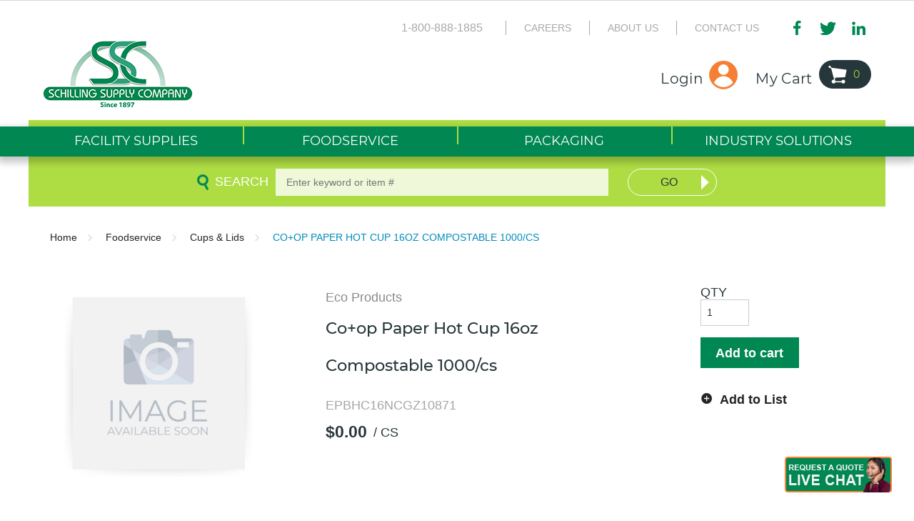

--- FILE ---
content_type: text/html; charset=utf-8
request_url: https://www.schillingsupply.com/Product/Paper-Hot-Cup-NCG-16oz-Compostable-1000-cs-EPBHC16NCGZ09233
body_size: 18057
content:
 
<!DOCTYPE html>


<script>if (document.domain === "localhost") { document.domain = "localhost"; }</script>

<html class="" lang="en-us" data-isCustomErrorEnabled="True">
<head>


    



        <script>
            dataLayer = window.dataLayer || [];
            var authenticationState = 'Not Logged In';
            var userId = '';
            if (dataLayer.length > 0) {
                dataLayer[0]['Authentication State'] = authenticationState;
                dataLayer[0]['User ID'] = userId;
            } else {
                dataLayer.push({
                    'Authentication State': authenticationState,
                    'User ID': userId
                });
            }
        </script>
            <script>
                (function(w,d,s,l,i){w[l]=w[l]||[];w[l].push({'gtm.start':
                        new Date().getTime(),event:'gtm.js'});var f=d.getElementsByTagName(s)[0],
                        j=d.createElement(s),dl=l!='dataLayer'?'&l='+l:'';j.async=true;j.src=
                        '//www.googletagmanager.com/gtm.js?id='+i+dl;f.parentNode.insertBefore(j,f);
                })(window, document, 'script', 'dataLayer', 'GTM-TCPT67G');
            </script>

    <title>Schilling Supply | Co+op Paper Hot Cup 16oz Compostable 1000/cs</title>
    <meta property="og:type" content="website" />

    
    <meta id="ogTitle" property="og:title" content="Schilling Supply | Co+op Paper Hot Cup 16oz Compostable 1000/cs" />
    <meta id="ogImage" property="og:image" content="" />
    <meta id="ogUrl" property="og:url" content="https://www.schillingsupply.com/Product/Coop-Paper-Hot-Cup-16oz-Compostable-1000-cs-EPBHC16NCGZ10871" />

        <link rel="icon" href="https://diac1zkqekdxf.cloudfront.net/userfiles/theme/schilling_favicon.png?t=637964440577954050" type="image/x-icon" />
        <link rel="apple-touch-icon image_src" href="https://diac1zkqekdxf.cloudfront.net/userfiles/theme/schilling_favicon.png?t=637964440577954050">
        <!--[if IE]><link rel="shortcut icon" href="https://diac1zkqekdxf.cloudfront.net/userfiles/theme/schilling_favicon.png?t=637964440577954050"/><![endif]-->
    <meta name="keywords" content="Co+op Paper Hot Cup 16oz Compostable 1000/cs EPBHC16NCGZ10871" />
    <meta name="description" content="Co+op Paper Hot Cup 16oz Compostable 1000/cs" />
            <link rel="canonical" href="https://www.schillingsupply.com/Product/Coop-Paper-Hot-Cup-16oz-Compostable-1000-cs-EPBHC16NCGZ10871"/>
        
    <meta charset="utf-8" />
    <meta name="viewport" content="width=device-width, initial-scale=1, minimum-scale=1, maximum-scale=1, user-scalable=no"/>

<link rel='preload' href='/bundles/fileThemes/schilling/styles1.css?v=YKWohHCbZI-kaM_5LHb88P8y3l5QVJkqABnKOpoO6LU1' as='style' type='text/css' onload="this.rel='stylesheet'" />
    <link href="/bundles/css/incontext/global.min.css?v=7uPYo0dXH6L9DmnwBUIrVYiAzLhmq__PyL2MnsAhoeQ1" rel="stylesheet"/>


    <base href="/">

    <style>
        [ng\:cloak], [ng-cloak], [data-ng-cloak], [x-ng-cloak], .ng-cloak, .x-ng-cloak {
            display: none !important;
        }
    </style>




        <script src="https://www.google.com/recaptcha/api.js"></script>

    <script>
        var insite = insite || {};
        insite.hideHeader = true;
        insite.hideFooter = true;
    </script>

    
    
</head>
<body ng-app="insite" ng-strict-di data-contentKey="0">
    
        <noscript>
            <iframe src="//www.googletagmanager.com/ns.html?id=GTM-TCPT67G" height="0" width="0" style="display:none;visibility:hidden"></iframe>
        </noscript>
    
    <div style="display: none;" class="cms-shell-controls">
        <button data-bind="click: $root.ToggleShell"><span class="cms-control-decoration"></span></button><span class="cms-control-label"></span>
    </div>
    


<div ng-controller="LayoutController as vm">
    <div id="narrowNav"></div>
    <div id="nwrap">
        <div class="off-canvas panelwrap" role="panel-wrap">
            
            
            <div class="header-sizing"  ng-hide="vm.hideHeader()">
                <style>
[role="panel-wrap"] {
  transform: none;
}
.header-sizing .top-nav-container{
background-color:white;
min-height:20px;
}
a img:hover{
   opacity: .6;
}
header.header-b2c .header-zone.lft [role="sign-in"] a.btn,
header.header-b2c .header-zone.lft [role="sign-in"] a.btn:visited,
header.header-b2c .header-zone.lft [role="sign-in"] a.btn:active,
header.header-b2c .header-zone.lft [role="account-menu"] a.btn,
header.header-b2c .header-zone.lft [role="account-menu"] a.btn:visited,
header.header-b2c .header-zone.lft [role="account-menu"] a.btn:active {
 font-family:'Montserrat';
 font-weight:400;
 font-size:20px;
 line-height:24px;
 text-transform:none;
 color:#28373b;
 height:auto;
 padding:20px 48px 3px 0!important;
 background-image:url('https://diac1zkqekdxf.cloudfront.net/userfiles/theme/user-icon.png')!important;
 background-repeat:no-repeat!important;
 background-size:auto!important;
 background-position:right bottom!important
}
h1, h2{
font-size: 2.5em;
}
h3{
   font-size:1.5em;
}
.product-detail .detail-info h1 {
 font-size:1.25em;
}
header.header-b2c .head-row .header-zone.rt .mega-nav-wrapper {
 background-color:#008752;
}
header.header-b2c .head-row .header-zone.rt .mega-nav ul li.top-level-category .second-level-subnav, header.header-b2c .mega-nav ul li.top-level-item .subnav.sub-tier-panel {
 background-color:#28373b;
 border-top:4px solid #197f4f;
}
header.header-b2c #wideSearch .search-input label {
color:white;
text-transform: uppercase;   
}
header.header-b2c #wideSearch .search-input input {
width:95% !important;
}
header.header-b2c .mega-nav>ul:first-child>li>a,
header.header-b2c .mega-nav>ul:first-child>li>a:visited,
header.header-b2c .mega-nav>ul:first-child>li>a:active {
 background:url('https://diac1zkqekdxf.cloudfront.net/userfiles/theme/img-ds/nav-sep2.png') top left no-repeat
}
header.header-b2c #wideSearch .search-button button {
 background-image:url('https://diac1zkqekdxf.cloudfront.net/userfiles/theme/img-ds/arrow-white.png');
 border:1px solid white;
}
header.header-b2c #wideSearch .search-button button:hover {
border:1px solid #28373b;
}
/*Product Widget*/
.carousel-control-nav.carousel-control-nav{
background: rgba(0,0,0,.25);
height:80px;
color:#fff !important;
margin-top:50px; 
font-size:24px;
font-weight: bolder;   
}
.carousel-control-nav.carousel-control-nav:hover{
  background: rgba(0,0,0,.6);
}
.widget-webcrosssells.recentlyview{
   text-align: center;
   padding:20px 0;
}
.widget-webcrosssells.also-purchased{
   text-align: center;
}
.widget-webcrosssells.recentlyview h3, .widget-recently-purchased.RecentlyPurchased h3, .widget-webcrosssells.also-purchased h3, .widget-webcrosssells.relatedproducts h3{
font-size:22px !important;
font-weight:600;
padding-bottom:10px;
padding-top:5px;   
margin:0;   
text-align: left;
border-top:1px lightgray solid;   
}
.RecentlyPurchased a, .widget-webcrosssells.also-purchased a,.recentlyview a{
   color:black;
   text-decoration: none;
}
.widget-webcrosssells.recentlyview isc-product-brand{
   display: none;
}
.recentlyview .row{
padding:0;
}
.recentlyview img:hover, .RecentlyPurchased img:hover, .also-purchased img:hover{
opacity:.6;
}
/* */
.ind_sol_container3 .widget-image:hover, .ind_sol_container4 .widget-image:hover{
  -ms-transform: scale(1.2); /* IE 9 */
  -webkit-transform: scale(1.2); /* Safari 3-8 */
  transform: scale(1.2); 
}
header.header-b2c .mega-nav ul:first-child > li ul.subnav.sub-tier-panel li.sub-item{
   display: inline-block;
}
[href="/Catalog/Facility-Supplies/Feature-Partners"],[href="/Catalog/Facility-Supplies/Supply-Partners"],
.sub-category-link a[ng-href*="/Catalog/Facility-Supplies/Feature-Partners"],
.sub-category-link a[ng-href*="/Catalog/Facility-Supplies/Supply-Partners"]{
display: none !important;   
}
.breadcrumbs a[ng-href*="/Catalog/Facility-Supplies/Feature-Partners"],.breadcrumbs a[ng-href*="/Catalog/Facility-Supplies/Supply-Partners"]{
   display: -webkit-inline-box!important;
}
[role="cross-sells"] .carousel-wrapper img{
  border-radius: 20px;
  width:100%;
  object-fit: cover;
  height:100%;
}
[role="cross-sells"] .carousel-wrapper{
  text-align: center; 
  font-size: 12px;
}
[role="cross-sells"] .carousel-wrapper a{
  font-size: 12px;
}
[role="cross-sells"] .carousel-wrapper .qty, .item-qty .qty{
  color:black;
  font-size: 12px;
}
[role="cross-sells"] .carousel-wrapper .product-brand a{
  color:grey;
  font-weight: bold;
}
.actions-block .action .btn.btn-add-cart {
 height:2.7em;
 font-size:12px;
}
.view-full-results a{
   float:right;
}
.nav-item-container[href="/AboutUs"] {
   display: none;
}
.nav-item-container[href="/Content/Item/695"] {
   display: none;
}
.toggle.burger{
   margin-top:-5px;
}
.widget-webcrosssells h3, .widget-richcontent.category-title-box h3,.widget-recently-viewed.recentlyview h3{
   font-size:24px;
}
header.header-b2c #wideSearch .search-input{
   width:70%;
}
.availability span{ 
   color:#8a8a8a ! important;
   font-weight: normal;
}
.btn.tertiary.btn-cancel:hover{
   color:black;
}
.actions-block{
   margin:auto;
   padding-top:10px;
}
.item-num-mfg{
   display: none!important;
}
.sub-item.top-level-item a[href="/MyAccount/Addresses"]{
  display: none !important;
}
a:active,a:visited{
   color:grey;
   text-decoration: none;
}
.btn.btn-remove{
   background-color:white!important;
   color:grey!important;
   padding:0!important;
}
.order-cancel-notice{
   color: grey;
   font-size:14px;
}
#tst_cartPage_continueShopping{
     background-color:#008752;
}
/* Link Style */
.item-block .item-name a:hover, .qo-item .item-name a:hover, .product-brand a:hover,.f-wrap a:hover,a.pd-zoom:hover{
color:#008752;
text-decoration: none;
}
.item-block .item-name a, .qo-item .item-name a,.f-wrap a,a.pd-zoom,.cat-block a,.nav-head a{
color:#252525;
}
a.compare-link, .breadcrumbs a {
   color:#252525;
}
.breadcrumbs li{
  padding-bottom:10px!important;
}
a:hover, a:focus, .breadcrumbs a:hover{
color:#008752;
}
/*Add to List Color/hover color*/
a.btn.isc-addToWishlistPopup, a.btn.btn-add-list, a.btn.btn-add-to-list{
color:#252525 !important;
}
.actions-block a.btn.btn-add-list:hover{ 
text-decoration:none; 
}
a.btn.isc-addToWishlistPopup:hover, a.btn.btn-add-list:hover, a.btn.btn-add-to-list:hover{
color:#008752 !important;
}
.product-brand a{
   color:#8a8a8a;
}
a.t-dropdown:hover, a.t-dropdown:focus{
color:#008752 !important;   
}
/* Product Page */
#tst_productDetail_specifications{
padding:.70rem;
}
a.btn.btn-add-to-cart:link, a.btn.btn-add-to-cart:visited, a.btn.btn-add-to-list:link, a.btn.btn-add-to-list:visited, a.btn.btn-configure:link, a.btn.btn-configure:visited{
text-align:left;
}
.product-detail .detail-share{
text-align:left;
}
@media screen
 and (min-width: 768px) {
.sign-in-label:hover, .cart-label:hover{
      color:#aedd43 !important;
    }    
header.header-b2c .mega-nav > ul:first-child > li > a:hover .toggle-sub::before, .toggle-sub{
   color:#28373b !important;
   display:none !important;
}
.btn.primary.fastClick:hover{
background-image:url('https://diac1zkqekdxf.cloudfront.net/userfiles/theme/img-ds/arrow-lime.png')!important;
 background-color:#28373b !important;
 color:#aedd43 !important;
}  
}
@media screen
 and (min-width: 1280px) {
[role="main"], [role="main"] .main-row{
   max-width:1220px;
}
}
@media screen  
and (max-width: 413px) {
.Yengs-eNewsLetter,.eNewsLetter{
max-width:300px !important;
min-width:280px !important;
}
}
@media screen  
and (min-width: 414px) {
.Yengs-eNewsLetter,.eNewsLetter{
max-width:450px !important;
min-width:350px !important;
}
}
@media screen  
and (max-width: 767px){
#nwrap {
     transform:none !important;
 }
header .logo-row{
   max-width:100%;
}
  #tst_fulfillmentMethod{
    display: none;
  }
.js .isc-primary-nav .toggle,.isc-primary-nav .toggle.close-all{
top: 30px;
}
header.header-b2c .logo-row .logo-wrap{
   width:100% !important;
   margin-left:auto!important;
   margin-right:auto!important;
   text-align:center!important;
   margin-top:5px;
}
header.header-b2c .logo-row .logo-wrap img{
   padding:0;
}
[role="secondary-nav"]{
   width:100%;
   position: absolute;
   padding:0;
   margin-top:0px;
}
.btn.sign-in.fastClick.tst_header_signInButton{
width:65px;
}
 [role="search"] li a.search {
  padding:0 1.25em 0 .5em;
 }  
}
@media screen  
and (min-width: 1000px) {
header.header-b2c .mega-nav ul:first-child > li ul.subnav.sub-tier-panel li.sub-item{
   width:20%;
}
}
.hide-item{
display:none}
</style>









    





<script type="text/javascript">
    var insite = insite || {};
    insite.navAdjustments = [];
</script>

<div ng-controller="TopNavController as vm" class="top-nav-container" ng-cloak 
     dashboard-url="/MyAccount"
     vmi-dashboard-url="/MyAccount/VmiDashboard"
     home-page-url="/">
    <input type="hidden" id="tst_currentLanguage" value="{{::vm.session.language.id}}" />
    <div ng-if="vm.session.hasRfqUpdates" ng-cloak>
        <div class="head-msg">
            <span>
                You have new quote information.
                <a ng-href="{{::vm.dashboardUrl}}">View My Dashboard</a>
            </span>
            <a class="close-msg isc-closemsg" ng-click="vm.closeQuoteInformation()">×</a>
        </div>
    </div>

    <div class="top-content">
        





        <div class="widget-richcontent "> </div>




    </div>

    <div role="top-panel">
        <div class="top-slide">
            <div id="searchPanel">
                <isc-product-search id="narrowSearch"></isc-product-search>
            </div>
            <div id="userPanel">
                <form>
                    <div class="row collapse" ng-show="::((vm.session.isAuthenticated || vm.session.rememberMe) && !vm.session.isGuest)">
                        <div class="small-12 columns right">
                            <div class="inf-cust">
                                <span class="inf-label">Customer #:</span>
                                <span class="inf-value" id="tst_userNav_customerNumber" ng-bind="::vm.session.billTo.customerNumber"></span>
                            </div>
                            <div class="inf-ship">
                                <span class="inf-label">Ship To:</span>
                                <span class="inf-value">
                                    <span id="tst_userNav_shipToCompanyName" ng-bind="vm.session.shipTo.companyName"></span>
                                    <span id="tst_userNav_shipToName" ng-cloak ng-if="vm.session.shipTo.lastName || vm.session.shipTo.firstName">
                                        {{vm.session.shipTo.lastName}} {{vm.session.shipTo.firstName}},
                                    </span>
                                    <span ng-bind="vm.session.shipTo.fullAddress"></span>
                                </span>
                            </div>
                            <a ng-if="::vm.session.displayChangeCustomerLink" href="/MyAccount/ChangeCustomer" id="tst_header_changeCustomer" class="btn primary btn-change-custship">
                                Change Customer/Ship To
                            </a>
                        </div>
                        <div class="small-12 medium-12 large-12 columns int-settings" ng-show="vm.languages.length > 1 || vm.currencies.length > 1">
                            <button class="btn tertiary isettings">
                                <span class="flag-ind" ng-if="vm.languages.length > 1 && vm.session.language && vm.session.language.imageFilePath">
                                    <img ng-cloak ng-src="{{::vm.session.language.imageFilePath}}" alt="{{::vm.session.language.description}}" />
                                </span>
                                <span class="language-code" ng-if="vm.languages.length > 1 && vm.session.language && !vm.session.language.imageFilePath" ng-bind="::vm.session.language.languageCode"></span>
                                <span class="currency-symbol" ng-if="vm.currencies.length > 1 && vm.session.currency" ng-bind="::vm.session.currency.currencySymbol"></span>
                                <span>International Settings</span>
                            </button>
                        </div>

                        <div class="small-12 columns user-info">
                            <div class="user-button">
                                <i class="social foundicon-torso"></i>
                                <span class="cust-name" ng-bind="vm.session.userLabel"></span>
                                <span class="user-role" ng-if="::(vm.session.userRolesTranslated || vm.session.userRoles)" ng-bind="::('(' + (vm.session.userRolesTranslated || vm.session.userRoles) + ')')"></span>
                            </div>
                            
    <a href="javascript:void(0)" class="sign-out fastClick" ng-click="vm.signOut('/')">
        <span>Logout</span>
    </a>

                        </div>
                    </div>
                </form>
            </div>
            <div id="isettingsPanel">
                <form>
                    <div class="row collapse">
                        <div class="small-12 medium-6 large-6 columns isettings-multilang" ng-if="vm.languages.length > 1">
                            <label>
                                <img ng-cloak ng-if="::vm.session.language.imageFilePath" ng-src="{{::vm.session.language.imageFilePath}}" alt="{{::vm.session.language.description}}"/>
                                <span class="currency-symbol" ng-if="::!vm.session.language.imageFilePath" ng-bind="::vm.session.language.languageCode"></span>
                            </label>
                            <select id="currentLanguage"
                                    ng-model="vm.session.language"
                                    ng-options="language.description for language in vm.languages"
                                    ng-change="vm.setLanguage()">
                            </select>
                        </div>
                        <div class="small-12 medium-6 large-6 columns isettings-currency" ng-if="vm.currencies.length > 1">
                            <label>
                                <span class="currency-symbol" ng-if="::vm.session.currency" ng-bind="::vm.session.currency.currencySymbol"></span>
                            </label>
                            <select id="currentCurrency"
                                    ng-model="vm.session.currency"
                                    ng-options="currency.description for currency in vm.currencies"
                                    ng-change="vm.setCurrency(null)">
                            </select>
                        </div>
                        <div class="ui-lock small-12 columns right isettings-buttons">
                            <button class="user-button btn secondary isettings-cancel">Cancel</button>
                        </div>
                    </div>
                </form>
            </div>
        </div>
    </div>

    <nav role="secondary-nav" class="header-b2c">
        <div class="row">
            <ul role="user-nav" id="tst_userNav">
                <li role="sign-in" ng-cloak ng-show="::(vm.session && (!vm.session.isAuthenticated && !vm.session.rememberMe || vm.session.isGuest))">
                    <a href="/MyAccount/SignIn" isc-redirect-to-sign-in return-to-url="true" class="btn sign-in fastClick tst_header_signInButton"><span>Login</span></a>
                </li>
                <li role="user-options" ng-show="::((vm.session.isAuthenticated || vm.session.rememberMe) && !vm.session.isGuest)">
                    <a href="#" class="user-button fastClick" id="tst_userNav_userName_button">
                        <i ng-cloak class="social foundicon-torso"></i>
                        <span class="cust-name" ng-bind="vm.session.userLabel"></span>
                        <span class="user-role" ng-if="::(vm.session.userRolesTranslated || vm.session.userRoles)" ng-bind="::('(' + (vm.session.userRolesTranslated || vm.session.userRoles) + ')')"></span>
                    </a>
                    <a class="ex fastClick"><i class="foundicon-remove"></i></a>
                </li>
                <li role="fulfillment-method" ng-cloak id="tst_fulfillmentMethod" ng-if="vm.accountSettings.enableWarehousePickup && vm.session">
                    <a href="" id="tst_header_fulfillMethodLink" class="fulfillment-method" ng-click="vm.openDeliveryMethodPopup()">
                        <i class="foundicon-location"></i>
                        
<span ng-if="vm.session.fulfillmentMethod === 'Ship' && ((vm.session.isAuthenticated || vm.session.rememberMe) && !vm.session.isGuest)"
      ng-bind="'Ship to' + ' ' + vm.session.shipTo.companyName + ', ' + vm.session.shipTo.fullAddress"></span>
<span ng-if="(vm.session.fulfillmentMethod === 'Ship' || !vm.session.fulfillmentMethod)
                              && ((!vm.session.isAuthenticated && !vm.session.rememberMe) || vm.session.isGuest)">Ship</span>
<span ng-if="vm.session.fulfillmentMethod === 'PickUp'"
      ng-bind="'Pick up at' + ' ' + (vm.session.pickUpWarehouse ?
      (vm.session.pickUpWarehouse.description || vm.session.pickUpWarehouse.name) : '')"></span>

                    </a>
                </li>
                <li role="isettings-btn" ng-show="vm.languages.length > 1 || vm.currencies.length > 1">
                    <button class="btn tertiary isettings fastClick">
                        <span class="flag-ind" ng-if="vm.languages.length > 1 && vm.session.language && vm.session.language.imageFilePath">
                            <img ng-cloak ng-src="{{::vm.session.language.imageFilePath}}" alt="{{::vm.session.language.description}}" />
                        </span>
                        <span class="language-code" ng-if="vm.languages.length > 1 && vm.session.language && !vm.session.language.imageFilePath" ng-bind="::vm.session.language.languageCode"></span>
                        <span class="currency-symbol" ng-if="vm.currencies.length > 1 && vm.session.currency" ng-bind="::vm.session.currency.currencySymbol"></span>
                    </button>
                    <button class="ex fastClick"><i class="foundicon-remove"></i></button>
                </li>
                <li role="sign-out" id="tst_header_signOutButton" ng-cloak ng-show="::((vm.session.isAuthenticated || vm.session.rememberMe) && !vm.session.isGuest)">
                    
    <a href="javascript:void(0)" class="sign-out fastClick" ng-click="vm.signOut('/')">
        <span>Logout</span>
    </a>

                </li>
                <li role="multi-lang" ng-if="vm.languages.length > 1" id="tst_languageMenu">
                    <div class="sn-lang">
                        <ul>
                            <li class="has-sub">
                                <a href="#">
                                    <img ng-cloak ng-if="::vm.session.language.imageFilePath" ng-src="{{::vm.session.language.imageFilePath}}"
                                         alt="{{::vm.session.language.description}}" />
                                    <span ng-bind="::vm.session.language.description"></span>
                                </a>
                                <ul>
                                    <li ng-repeat="language in vm.languages" ng-class="{'lang-current': language.id === vm.session.language.id}">
                                        <a href="" ng-click="vm.setLanguage(language.id)" id="tst_languageMenu_{{language.id}}">
                                            <img ng-cloak ng-if="::language.imageFilePath" ng-src="{{::language.imageFilePath}}" alt="{{::language.description}}" />
                                            <span ng-bind="::language.description"></span>
                                        </a>
                                    </li>
                                </ul>
                            </li>
                        </ul>
                    </div>
                </li>
                <li role="currency" ng-if="vm.currencies.length > 1" id="tst_currencyMenu">
                    <div class="sn-currency">
                        <ul>
                            <li class="has-sub">
                                <a id="tst_header_currentCurrency" href="#">
                                    <span class="currency-symbol" ng-bind="::vm.session.currency.currencySymbol"></span>
                                    <span class="currency-label" ng-bind="::vm.session.currency.description"></span>
                                </a>
                                <ul>
                                    <li ng-repeat="currency in vm.currencies" ng-class="{'currency-current': currency.id === vm.session.currency.id}">
                                        <a href="" ng-click="vm.setCurrency(currency.id)" id="tst_currencyMenu_{{currency.id}}">
                                            <span class="currency-symbol" ng-bind="::currency.currencySymbol"></span>
                                            <span class="currency-label" ng-bind="::currency.description"></span>
                                        </a>
                                    </li>
                                </ul>
                            </li>
                        </ul>
                    </div>
                </li>
                <li role="mode-switch" ng-cloak ng-show="::(vm.displayModeSwitch)">
                    <div class="sn-mode">
                        <ul>
                            <li class="has-sub">
                                <a href="#">
                                    <span class="mode-desc">{{::(vm.currentNavigationMode === 'Vmi' ? 'Vendor Managed Inventory' : 'Storefront')}}</span>
                                </a>
                                <ul>
                                    <li ng-class="{'mode-current': vm.currentNavigationMode === 'Storefront'}">
                                        <a href="" ng-click="vm.setMode('Storefront')">
                                            <span class="mode-desc">Storefront</span>
                                        </a>
                                    </li>
                                    <li ng-class="{'mode-current': vm.currentNavigationMode === 'Vmi'}">
                                        <a href="" ng-click="vm.setMode('Vmi')">
                                            <span class="mode-desc">Vendor Managed Inventory</span>
                                        </a>
                                    </li>
                                </ul>
                            </li>
                        </ul>
                    </div>
                </li>
            </ul>
            <ul role="search">
                <li class="search-button">
                    <a class="search fastClick" id="searchButton" href="#search"><i class="foundicon-search"></i><span>Search</span></a>
                    <a class="ex fastClick"><i class="foundicon-remove"></i></a>
                </li>
            </ul>
        </div>
    </nav>
</div>

<header id="header" role="masthead" class="use-fastclick sign-in cms-rearrangeable header-b2c" ng-controller="HeaderController as vm">
    <div class="head-row">
        <div class="row logo-row small-12 columns">
            <div class="schillTop clearfix">
                <div class="schillTopLeft">
                    





        <div class="widget-richcontent "><span style="font-size:16px;"><span style="font-family:arial,helvetica,sans-serif;">1-800-888-1885</span></span></div>





    <div class="widget-linklist clearfix  list-horizontal">
    <ul>
                    <li><a class="cms-linklist-linkitem" href="/careers">Careers</a></li>
                    <li><a class="cms-linklist-linkitem" href="/AboutUs">About Us</a></li>
                    <li><a class="cms-linklist-linkitem" href="/ContactUs">Contact Us</a></li>
            </ul>
</div>




        <div class="widget-richcontent social-media"><a href="https://www.facebook.com/schillingsupply/" target="_blank"><img alt="Facebook" src="https://diac1zkqekdxf.cloudfront.net/userfiles/theme/img-ds/ico-facebook.png" style="float: left; width: 23px; height: 20px;"></a> <a href="https://twitter.com/Schilling1897" target="_blank"><img alt="Twitter" src="https://diac1zkqekdxf.cloudfront.net/userfiles/theme/img-ds/ico-twitter.png" style="float: left; width: 23px; height: 20px;"></a><a href="https://www.linkedin.com/company/schilling-supply-company" target="_blank"><img alt="LinkedIn" src="https://diac1zkqekdxf.cloudfront.net/userfiles/theme/img-ds/ico-linkedin.png" style="float: left; width: 23px; height: 20px;"></a> </div>




                </div>
            </div>
            <div class="clearfix">
                <div class="header-zone lft clearfix">
                    





        <div class="widget-richcontent logo-wrap"><div style="align:left"><a href="/"><img alt="Schilling Supply Company" src="https://diac1zkqekdxf.cloudfront.net/userfiles/theme/schilling_logo.png"></a></div>
</div>




                    <ul role="user-nav" id="tst_userNav">
                        <li role="sign-in" ng-cloak ng-show="::(vm.session && (!vm.session.isAuthenticated && !vm.session.rememberMe || vm.session.isGuest))">
                            <a href="/MyAccount/SignIn" isc-redirect-to-sign-in return-to-url="true" class="btn tst_header_signInButton">
                                <i ng-cloak class="social foundicon-torso"></i>
                                <span class="sign-in-label">Login</span>
                            </a>
                        </li>
                        <li role="account-menu" ng-show="::((vm.session.isAuthenticated || vm.session.rememberMe) && !vm.session.isGuest)">
                            <div class="sn-account">
                                <ul>
                                    <li class="has-sub">
                                        <a href="#" class="btn" id="tst_userNav_userName_button">
                                            <i ng-cloak class="social foundicon-torso"></i>
                                            <span class="cust-name" ng-bind="::(vm.session.firstName || vm.session.userName)"></span>
                                        </a>
                                        <ul>
                                            <li href="/MyAccount" class="sub-item top-level-item">
                                                <a href="/MyAccount">
                                                    <span class="sub-item-text">My Account</span>
                                                </a>
                                            </li>
                                            
                                            <li ng-if="::vm.session.displayChangeCustomerLink" href="/MyAccount/ChangeCustomer" class="sub-item top-level-item">
                                                <a href="/MyAccount/ChangeCustomer">
                                                    <span class="sub-item-text">Change Customer/Ship To</span>
                                                </a>
                                            </li>
                                            <li>
                                                
    <a href="javascript:void(0)" class="sign-out fastClick" ng-click="vm.signOut('/')">
        <span>Logout</span>
    </a>

                                            </li>
                                        </ul>
                                    </li>
                                </ul>
                            </div>
                        </li>
                    </ul>
                    <ul role="user-nav" id="tst_userNav">
                                                <li role="cart-link">
                            <a id="tst_cartLink" ng-cloak class="btn" href="/Cart">
                                <i ng-cloak class="social foundicon-cart"></i>
                                <span class="cart-label">My Cart</span>
                                <span class="cart-count">{{vm.cart.totalCountDisplay}}</span>
                            </a>
                        </li>
                                            </ul>
                </div>
                <div class="header-zone rt">
                    <div class="mega-nav-wrapper">
                        <div class="mega-nav clearfix">
                            <ul>


    <li class="top-level-category top-level-item">
        <a href="/Catalog/Facility-Supplies" ng-click="vm.hideB2CNav($event)">
            <span>Facility Supplies</span>
            
                <label class="toggle-sub"></label>
            
        </a>
        
            <ul class="second-level-subnav">
                
                    <li class="second-level-category">
                        <a href="/Catalog/Facility-Supplies/Chemicals" ng-click="vm.hideB2CNav($event)">Chemicals</a>
                        
                    </li>
                
                    <li class="second-level-category">
                        <a href="/Catalog/Facility-Supplies/Cleaning-Tools" ng-click="vm.hideB2CNav($event)">Cleaning Tools</a>
                        
                    </li>
                
                    <li class="second-level-category">
                        <a href="/Catalog/Facility-Supplies/Closeout" ng-click="vm.hideB2CNav($event)">Closeout</a>
                        
                    </li>
                
                    <li class="second-level-category">
                        <a href="/Catalog/Facility-Supplies/Dishwashing" ng-click="vm.hideB2CNav($event)">Dishwashing</a>
                        
                    </li>
                
                    <li class="second-level-category">
                        <a href="/Catalog/Facility-Supplies/Floor-Machines-And-Accessories" ng-click="vm.hideB2CNav($event)">Floor Machines & Accessories</a>
                        
                    </li>
                
                    <li class="second-level-category">
                        <a href="/Catalog/Facility-Supplies/Floor-Mats" ng-click="vm.hideB2CNav($event)">Floor Mats</a>
                        
                    </li>
                
                    <li class="second-level-category">
                        <a href="/Catalog/Facility-Supplies/Hand-Soaps-And-Sanitizers" ng-click="vm.hideB2CNav($event)">Hand Soaps & Sanitizers</a>
                        
                    </li>
                
                    <li class="second-level-category">
                        <a href="/Catalog/Facility-Supplies/Healthcare-And-Hygiene" ng-click="vm.hideB2CNav($event)">Healthcare & Hygiene</a>
                        
                    </li>
                
                    <li class="second-level-category">
                        <a href="/Catalog/Facility-Supplies/Industrial-Supplies" ng-click="vm.hideB2CNav($event)">Industrial Supplies</a>
                        
                    </li>
                
                    <li class="second-level-category">
                        <a href="/Catalog/Facility-Supplies/Laundry" ng-click="vm.hideB2CNav($event)">Laundry</a>
                        
                    </li>
                
                    <li class="second-level-category">
                        <a href="/Catalog/Facility-Supplies/Miscellaneous-Supplies" ng-click="vm.hideB2CNav($event)">Miscellaneous Supplies</a>
                        
                    </li>
                
                    <li class="second-level-category">
                        <a href="/Catalog/Facility-Supplies/Office-Supplies" ng-click="vm.hideB2CNav($event)">Office Supplies</a>
                        
                    </li>
                
                    <li class="second-level-category">
                        <a href="/Catalog/Facility-Supplies/Safety" ng-click="vm.hideB2CNav($event)">Safety</a>
                        
                    </li>
                
                    <li class="second-level-category">
                        <a href="/Catalog/Facility-Supplies/Towels-And-Tissue" ng-click="vm.hideB2CNav($event)">Towels & Tissue</a>
                        
                    </li>
                
                    <li class="second-level-category">
                        <a href="/Catalog/Facility-Supplies/Trash-Bags" ng-click="vm.hideB2CNav($event)">Trash Bags</a>
                        
                    </li>
                
                    <li class="second-level-category">
                        <a href="/Catalog/Facility-Supplies/Waste-And-Material-Handling" ng-click="vm.hideB2CNav($event)">Waste & Material Handling</a>
                        
                    </li>
                
                    <li class="second-level-category">
                        <a href="/Catalog/Facility-Supplies/Wipers-And-Cleaning-Cloths" ng-click="vm.hideB2CNav($event)">Wipers & Cleaning Cloths</a>
                        
                    </li>
                
            </ul>
        
    </li>

    <li class="top-level-category top-level-item">
        <a href="/Catalog/Foodservice" ng-click="vm.hideB2CNav($event)">
            <span>Foodservice</span>
            
                <label class="toggle-sub"></label>
            
        </a>
        
            <ul class="second-level-subnav">
                
                    <li class="second-level-category">
                        <a href="/Catalog/Foodservice/Bags-And-Sacks" ng-click="vm.hideB2CNav($event)">Bags & Sacks</a>
                        
                    </li>
                
                    <li class="second-level-category">
                        <a href="/Catalog/Foodservice/Breakroom-Supplies" ng-click="vm.hideB2CNav($event)">Breakroom Supplies</a>
                        
                    </li>
                
                    <li class="second-level-category">
                        <a href="/Catalog/Foodservice/Cups-And-Lids" ng-click="vm.hideB2CNav($event)">Cups & Lids</a>
                        
                    </li>
                
                    <li class="second-level-category">
                        <a href="/Catalog/Foodservice/Cutlery" ng-click="vm.hideB2CNav($event)">Cutlery</a>
                        
                    </li>
                
                    <li class="second-level-category">
                        <a href="/Catalog/Foodservice/Foil-Films-And-Wraps" ng-click="vm.hideB2CNav($event)">Foil, Films & Wraps</a>
                        
                    </li>
                
                    <li class="second-level-category">
                        <a href="/Catalog/Foodservice/Food-Containers" ng-click="vm.hideB2CNav($event)">Food Containers</a>
                        
                    </li>
                
                    <li class="second-level-category">
                        <a href="/Catalog/Foodservice/Napkins" ng-click="vm.hideB2CNav($event)">Napkins</a>
                        
                    </li>
                
                    <li class="second-level-category">
                        <a href="/Catalog/Foodservice/Placemats-And-Tablecovers" ng-click="vm.hideB2CNav($event)">Placemats & Tablecovers</a>
                        
                    </li>
                
                    <li class="second-level-category">
                        <a href="/Catalog/Foodservice/Plates-And-Bowls" ng-click="vm.hideB2CNav($event)">Plates & Bowls</a>
                        
                    </li>
                
                    <li class="second-level-category">
                        <a href="/Catalog/Foodservice/Straws-Stirrers-And-Picks" ng-click="vm.hideB2CNav($event)">Straws, Stirrers & Picks</a>
                        
                    </li>
                
            </ul>
        
    </li>

    <li class="top-level-category top-level-item">
        <a href="/Catalog/Packaging" ng-click="vm.hideB2CNav($event)">
            <span>Packaging</span>
            
                <label class="toggle-sub"></label>
            
        </a>
        
            <ul class="second-level-subnav">
                
                    <li class="second-level-category">
                        <a href="/Catalog/Packaging/Boxes" ng-click="vm.hideB2CNav($event)">Boxes</a>
                        
                    </li>
                
                    <li class="second-level-category">
                        <a href="/Catalog/Packaging/Corrugate-Rolls-And-Pads" ng-click="vm.hideB2CNav($event)">Corrugate Rolls & Pads</a>
                        
                    </li>
                
                    <li class="second-level-category">
                        <a href="/Catalog/Packaging/Foam-And-Bubble-Rolls" ng-click="vm.hideB2CNav($event)">Foam & Bubble Rolls</a>
                        
                    </li>
                
                    <li class="second-level-category">
                        <a href="/Catalog/Packaging/Kraft-Paper-And-Void-Fill" ng-click="vm.hideB2CNav($event)">Kraft Paper & Void Fill</a>
                        
                    </li>
                
                    <li class="second-level-category">
                        <a href="/Catalog/Packaging/Labels-And-Tags" ng-click="vm.hideB2CNav($event)">Labels & Tags</a>
                        
                    </li>
                
                    <li class="second-level-category">
                        <a href="/Catalog/Packaging/Mailers-And-Envelopes" ng-click="vm.hideB2CNav($event)">Mailers & Envelopes</a>
                        
                    </li>
                
                    <li class="second-level-category">
                        <a href="/Catalog/Packaging/Packing-List-Envelopes" ng-click="vm.hideB2CNav($event)">Packing List Envelopes</a>
                        
                    </li>
                
                    <li class="second-level-category">
                        <a href="/Catalog/Packaging/Poly-Bags-And-Ties" ng-click="vm.hideB2CNav($event)">Poly Bags & Ties</a>
                        
                    </li>
                
                    <li class="second-level-category">
                        <a href="/Catalog/Packaging/Strapping" ng-click="vm.hideB2CNav($event)">Strapping</a>
                        
                    </li>
                
                    <li class="second-level-category">
                        <a href="/Catalog/Packaging/Stretch-Films" ng-click="vm.hideB2CNav($event)">Stretch Films</a>
                        
                    </li>
                
                    <li class="second-level-category">
                        <a href="/Catalog/Packaging/Tape" ng-click="vm.hideB2CNav($event)">Tape</a>
                        
                    </li>
                
                    <li class="second-level-category">
                        <a href="/Catalog/Packaging/Twine" ng-click="vm.hideB2CNav($event)">Twine</a>
                        
                    </li>
                
            </ul>
        
    </li>


<li class="sub-item  top-level-item ">

    <a href="/Industry_Solutions" class="nav-item-container" ng-click="vm.hideB2CNav($event)">
        <span class="sub-item-text">Industry Solutions</span>
        <label id="tst_mainMenu_nav_2222" for="nav-2222" class="toggle-sub" onclick="insite.nav.goToSubnav(this)"></label>
    </a>
    <input type="checkbox" name="nav" id="nav-2222" class="subnav-check" />
    <ul id="sub-2222" class="subnav sub-tier-panel">
        <li class="sub-heading">Industry Solutions</li>
        
            

<li class="sub-item ">

    <a href="/Education_Solutions"  ng-click="vm.hideB2CNav($event)">
        <span class="sub-item-text">Education Solutions</span>
    </a>

</li>
        
            

<li class="sub-item ">

    <a href="/Food_Processing"  ng-click="vm.hideB2CNav($event)">
        <span class="sub-item-text">Food Processing</span>
    </a>

</li>
        
            

<li class="sub-item ">

    <a href="/Healthcare_Solutions"  ng-click="vm.hideB2CNav($event)">
        <span class="sub-item-text">Healthcare Solutions</span>
    </a>

</li>
        
            

<li class="sub-item ">

    <a href="/Hospitality_Solutions"  ng-click="vm.hideB2CNav($event)">
        <span class="sub-item-text">Hospitality Solutions</span>
    </a>

</li>
        
            

<li class="sub-item ">

    <a href="/Manufacturing_Distribution_Solutions"  ng-click="vm.hideB2CNav($event)">
        <span class="sub-item-text">Manufacturing & Distribution Solutions</span>
    </a>

</li>
        
    </ul>

</li>

<li class="sub-item  top-level-item ">

    <a href="/AboutUs" class="nav-item-container" ng-click="vm.hideB2CNav($event)">
        <span class="sub-item-text">About Us</span>
        <label id="tst_mainMenu_nav_695" for="nav-695" class="toggle-sub" onclick="insite.nav.goToSubnav(this)"></label>
    </a>
    <input type="checkbox" name="nav" id="nav-695" class="subnav-check" />
    <ul id="sub-695" class="subnav sub-tier-panel">
        <li class="sub-heading">About Us</li>
        
            

<li class="sub-item ">

    <a href="/careers"  ng-click="vm.hideB2CNav($event)">
        <span class="sub-item-text">Careers</span>
    </a>

</li>
        
            

<li class="sub-item ">

    <a href="/ContactUs"  ng-click="vm.hideB2CNav($event)">
        <span class="sub-item-text">Contact Us</span>
    </a>

</li>
        
            

<li class="sub-item ">

    <a href="/ssc_testimonials"  ng-click="vm.hideB2CNav($event)">
        <span class="sub-item-text">Testimonials</span>
    </a>

</li>
        
    </ul>

</li></ul>
                        </div>
                    </div>
                    <div class="search-wrapper">
                        <isc-product-search id="wideSearch" search-path="Search"></isc-product-search>
                    </div>
                </div>
            </div>
        </div>
        <div class="isc-nav-bar isc-nav-bar-b2c">
            <div class="isc-nav-wrap">
                <label for="main-nav-check" class="toggle burger" onclick="insite.nav.activatePanel()" title="Menu">&#9776;</label>
                                    <div class="cart-button">
                        <a id="tst_cartLink" class="cart-link" href="/Cart"><span ng-bind="vm.cart.totalCountDisplay"></span></a>
                    </div>
                            </div>
        </div>
    </div>
    <div class="ui-lock"></div>
</header>
<div class="ui-lock"></div>

<div class="container nav-container nav-container-b2c">
    <div id="wideNav">
        <input type="checkbox" name="nav" id="main-nav-check"/>
        <!-- Remove the class 'prevent-li-below-window' to stop insite.nav.js from modifying position of sub ULs -->
        <div class="isc-primary-nav prevent-li-below-window">
            <li href="/MyAccount" class="sub-item top-level-item">
                <a href="/MyAccount">
                    <span class="sub-item-text">My Account</span>
                </a>
            </li>
            <ul>


    <li>
        <span class="nav-item-container">
            
            
                
            
            <a id="tst_productMenu_00000000-0000-0000-0000-000000000000" href="" onclick="$(this).next().click(); return false;">Products</a>
            <label for="nav-00000000-0000-0000-0000-000000000000" class="toggle-sub" onclick="insite.nav.goToSubnav(this)">&#9658;</label>
        </span>
        <input type="checkbox" name="nav" id="nav-00000000-0000-0000-0000-000000000000" class="subnav-check" />
        <ul id="sub-00000000-0000-0000-0000-000000000000" class="subnav sub-tier-panel">
            <li class="sub-heading"></li>
            
                


    <li>
        <span class="nav-item-container">
            
            
            <a id="tst_productMenu_4985c12e-dd1a-4ed2-98fe-aa84015f453e" href="/Catalog/Facility-Supplies" onclick="insite.nav.hideMenu();">Facility Supplies</a>
            <label for="nav-4985c12e-dd1a-4ed2-98fe-aa84015f453e" class="toggle-sub" onclick="insite.nav.goToSubnav(this)">&#9658;</label>
        </span>
        <input type="checkbox" name="nav" id="nav-4985c12e-dd1a-4ed2-98fe-aa84015f453e" class="subnav-check" />
        <ul id="sub-4985c12e-dd1a-4ed2-98fe-aa84015f453e" class="subnav sub-tier-panel">
            <li class="sub-heading"></li>
            
                


    <li><a id="tst_productMenu_87b77643-6071-4e89-8d73-b1b800e65e83" href="/Catalog/Facility-Supplies/Chemicals" onclick="insite.nav.hideMenu();" >Chemicals</a></li>

            
                


    <li><a id="tst_productMenu_d726afc5-e0ef-42a7-851c-b1b800e65e59" href="/Catalog/Facility-Supplies/Cleaning-Tools" onclick="insite.nav.hideMenu();" >Cleaning Tools</a></li>

            
                


    <li><a id="tst_productMenu_f55692c2-0405-4c69-a9ce-b1b800e68fc4" href="/Catalog/Facility-Supplies/Closeout" onclick="insite.nav.hideMenu();" >Closeout</a></li>

            
                


    <li><a id="tst_productMenu_55882444-71af-4313-87d2-b1b800e67231" href="/Catalog/Facility-Supplies/Dishwashing" onclick="insite.nav.hideMenu();" >Dishwashing</a></li>

            
                


    <li><a id="tst_productMenu_daeebdbc-fb8e-4111-bd1c-b1b800e66df5" href="/Catalog/Facility-Supplies/Floor-Machines-And-Accessories" onclick="insite.nav.hideMenu();" >Floor Machines & Accessories</a></li>

            
                


    <li><a id="tst_productMenu_0c2d793a-d8f8-42b1-820a-b1b800e65f1d" href="/Catalog/Facility-Supplies/Floor-Mats" onclick="insite.nav.hideMenu();" >Floor Mats</a></li>

            
                


    <li><a id="tst_productMenu_3e566770-fbe3-4f6c-a471-b1b800e65e9f" href="/Catalog/Facility-Supplies/Hand-Soaps-And-Sanitizers" onclick="insite.nav.hideMenu();" >Hand Soaps & Sanitizers</a></li>

            
                


    <li><a id="tst_productMenu_797aa194-1131-4342-b46b-b1b800e6683f" href="/Catalog/Facility-Supplies/Healthcare-And-Hygiene" onclick="insite.nav.hideMenu();" >Healthcare & Hygiene</a></li>

            
                


    <li><a id="tst_productMenu_30eeb690-705d-4c2e-a43e-b1b800e67995" href="/Catalog/Facility-Supplies/Industrial-Supplies" onclick="insite.nav.hideMenu();" >Industrial Supplies</a></li>

            
                


    <li><a id="tst_productMenu_ba17b876-9265-4b1e-a1d9-b1b800e65eda" href="/Catalog/Facility-Supplies/Laundry" onclick="insite.nav.hideMenu();" >Laundry</a></li>

            
                


    <li><a id="tst_productMenu_b60b6f9b-116b-4885-8048-b1b800e66aee" href="/Catalog/Facility-Supplies/Miscellaneous-Supplies" onclick="insite.nav.hideMenu();" >Miscellaneous Supplies</a></li>

            
                


    <li><a id="tst_productMenu_a898e8e5-349d-4e8c-8b0a-b1b800e65db3" href="/Catalog/Facility-Supplies/Office-Supplies" onclick="insite.nav.hideMenu();" >Office Supplies</a></li>

            
                


    <li><a id="tst_productMenu_fbd8ec81-f2eb-45a6-959b-b1b800e65d86" href="/Catalog/Facility-Supplies/Safety" onclick="insite.nav.hideMenu();" >Safety</a></li>

            
                


    <li><a id="tst_productMenu_6ae72c9a-fd27-4edc-856b-b1b800e66743" href="/Catalog/Facility-Supplies/Towels-And-Tissue" onclick="insite.nav.hideMenu();" >Towels & Tissue</a></li>

            
                


    <li><a id="tst_productMenu_8230bd6f-096f-4c6a-9272-b1b800e6684f" href="/Catalog/Facility-Supplies/Trash-Bags" onclick="insite.nav.hideMenu();" >Trash Bags</a></li>

            
                


    <li><a id="tst_productMenu_ee8117cb-c696-482c-9c92-b1b800e66800" href="/Catalog/Facility-Supplies/Waste-And-Material-Handling" onclick="insite.nav.hideMenu();" >Waste & Material Handling</a></li>

            
                


    <li><a id="tst_productMenu_bd34d4ba-5f76-46fd-aa27-b1b800e65e96" href="/Catalog/Facility-Supplies/Wipers-And-Cleaning-Cloths" onclick="insite.nav.hideMenu();" >Wipers & Cleaning Cloths</a></li>

            
        </ul>
    </li>

            
                


    <li>
        <span class="nav-item-container">
            
            
            <a id="tst_productMenu_e844cf55-a55d-4277-a5ad-aa84015f4568" href="/Catalog/Foodservice" onclick="insite.nav.hideMenu();">Foodservice</a>
            <label for="nav-e844cf55-a55d-4277-a5ad-aa84015f4568" class="toggle-sub" onclick="insite.nav.goToSubnav(this)">&#9658;</label>
        </span>
        <input type="checkbox" name="nav" id="nav-e844cf55-a55d-4277-a5ad-aa84015f4568" class="subnav-check" />
        <ul id="sub-e844cf55-a55d-4277-a5ad-aa84015f4568" class="subnav sub-tier-panel">
            <li class="sub-heading"></li>
            
                


    <li><a id="tst_productMenu_4b1f9576-339a-46bd-a6d8-b1b800e65d22" href="/Catalog/Foodservice/Bags-And-Sacks" onclick="insite.nav.hideMenu();" >Bags & Sacks</a></li>

            
                


    <li><a id="tst_productMenu_74d73a12-afcb-41c1-885f-b1b800e66908" href="/Catalog/Foodservice/Breakroom-Supplies" onclick="insite.nav.hideMenu();" >Breakroom Supplies</a></li>

            
                


    <li><a id="tst_productMenu_f1a87aa7-a90e-464d-ad08-b1b800e66c74" href="/Catalog/Foodservice/Cups-And-Lids" onclick="insite.nav.hideMenu();" >Cups & Lids</a></li>

            
                


    <li><a id="tst_productMenu_737dab45-fb92-47d6-9d14-b1b800e6672a" href="/Catalog/Foodservice/Cutlery" onclick="insite.nav.hideMenu();" >Cutlery</a></li>

            
                


    <li><a id="tst_productMenu_55b38a3c-67b5-4b6a-8ee5-b1b800e65dc7" href="/Catalog/Foodservice/Foil-Films-And-Wraps" onclick="insite.nav.hideMenu();" >Foil, Films & Wraps</a></li>

            
                


    <li><a id="tst_productMenu_153f6239-6378-496d-8dc0-b1b800e65da1" href="/Catalog/Foodservice/Food-Containers" onclick="insite.nav.hideMenu();" >Food Containers</a></li>

            
                


    <li><a id="tst_productMenu_a561da65-a4da-447e-baa8-b1b800e66c5c" href="/Catalog/Foodservice/Napkins" onclick="insite.nav.hideMenu();" >Napkins</a></li>

            
                


    <li><a id="tst_productMenu_b90db63a-75fc-42f7-a95a-b1b800e68280" href="/Catalog/Foodservice/Placemats-And-Tablecovers" onclick="insite.nav.hideMenu();" >Placemats & Tablecovers</a></li>

            
                


    <li><a id="tst_productMenu_03955db0-22c3-4347-9e5e-b1b800e669a2" href="/Catalog/Foodservice/Plates-And-Bowls" onclick="insite.nav.hideMenu();" >Plates & Bowls</a></li>

            
                


    <li><a id="tst_productMenu_cb1cc504-b3b2-412f-a2e5-b1b800e66ca2" href="/Catalog/Foodservice/Straws-Stirrers-And-Picks" onclick="insite.nav.hideMenu();" >Straws, Stirrers & Picks</a></li>

            
        </ul>
    </li>

            
                


    <li>
        <span class="nav-item-container">
            
            
            <a id="tst_productMenu_894231fd-8cd9-4375-a19f-aa84015f456d" href="/Catalog/Packaging" onclick="insite.nav.hideMenu();">Packaging</a>
            <label for="nav-894231fd-8cd9-4375-a19f-aa84015f456d" class="toggle-sub" onclick="insite.nav.goToSubnav(this)">&#9658;</label>
        </span>
        <input type="checkbox" name="nav" id="nav-894231fd-8cd9-4375-a19f-aa84015f456d" class="subnav-check" />
        <ul id="sub-894231fd-8cd9-4375-a19f-aa84015f456d" class="subnav sub-tier-panel">
            <li class="sub-heading"></li>
            
                


    <li><a id="tst_productMenu_0ae7d282-11e1-41a0-97ad-b1b800e669ef" href="/Catalog/Packaging/Boxes" onclick="insite.nav.hideMenu();" >Boxes</a></li>

            
                


    <li><a id="tst_productMenu_5fc663e6-c719-46a7-99b0-b1b800e6680e" href="/Catalog/Packaging/Corrugate-Rolls-And-Pads" onclick="insite.nav.hideMenu();" >Corrugate Rolls & Pads</a></li>

            
                


    <li><a id="tst_productMenu_91d97668-4d8e-4329-9b8d-b1b800e65f98" href="/Catalog/Packaging/Foam-And-Bubble-Rolls" onclick="insite.nav.hideMenu();" >Foam & Bubble Rolls</a></li>

            
                


    <li><a id="tst_productMenu_5cc2c6bc-0f51-4ce3-ac86-b1b800e667dc" href="/Catalog/Packaging/Kraft-Paper-And-Void-Fill" onclick="insite.nav.hideMenu();" >Kraft Paper & Void Fill</a></li>

            
                


    <li><a id="tst_productMenu_d7d54d33-5e4d-4674-b5a5-b1b800e66762" href="/Catalog/Packaging/Labels-And-Tags" onclick="insite.nav.hideMenu();" >Labels & Tags</a></li>

            
                


    <li><a id="tst_productMenu_d7e8bbfa-534f-468c-8a9e-b1b800e65de8" href="/Catalog/Packaging/Mailers-And-Envelopes" onclick="insite.nav.hideMenu();" >Mailers & Envelopes</a></li>

            
                


    <li><a id="tst_productMenu_a06af715-c5d7-4541-8756-b1b800e65e6d" href="/Catalog/Packaging/Packing-List-Envelopes" onclick="insite.nav.hideMenu();" >Packing List Envelopes</a></li>

            
                


    <li><a id="tst_productMenu_11865e98-f4e4-4e26-a096-b1b800e65d95" href="/Catalog/Packaging/Poly-Bags-And-Ties" onclick="insite.nav.hideMenu();" >Poly Bags & Ties</a></li>

            
                


    <li><a id="tst_productMenu_4988b76f-23c5-4fa4-9962-b1b800e6689f" href="/Catalog/Packaging/Strapping" onclick="insite.nav.hideMenu();" >Strapping</a></li>

            
                


    <li><a id="tst_productMenu_099c8ed5-5ed0-44f5-85ee-b1b800e660b6" href="/Catalog/Packaging/Stretch-Films" onclick="insite.nav.hideMenu();" >Stretch Films</a></li>

            
                


    <li><a id="tst_productMenu_5ea675c7-07b7-4194-acb0-b1b800e65d2c" href="/Catalog/Packaging/Tape" onclick="insite.nav.hideMenu();" >Tape</a></li>

            
                


    <li><a id="tst_productMenu_336fb06e-d7f6-41bc-bec8-b1b800e66ed8" href="/Catalog/Packaging/Twine" onclick="insite.nav.hideMenu();" >Twine</a></li>

            
        </ul>
    </li>

            
        </ul>
    </li>



    <li>
        <span class="nav-item-container">
            <a href="/Industry_Solutions">Industry Solutions</a>
            <label id="tst_mainMenu_nav_2222" for="nav-2222" class="toggle-sub" onclick="insite.nav.goToSubnav(this)">&#9658;</label>
        </span>
        <input type="checkbox" name="nav" id="nav-2222" class="subnav-check" />
        <ul id="sub-2222" class="subnav sub-tier-panel">
            <li class="sub-heading">Industry Solutions</li>
            
                


    <li>
        <a href="/Education_Solutions" onclick="insite.nav.hideMenu();" >Education Solutions</a>
    </li>


            
                


    <li>
        <a href="/Food_Processing" onclick="insite.nav.hideMenu();" >Food Processing</a>
    </li>


            
                


    <li>
        <a href="/Healthcare_Solutions" onclick="insite.nav.hideMenu();" >Healthcare Solutions</a>
    </li>


            
                


    <li>
        <a href="/Hospitality_Solutions" onclick="insite.nav.hideMenu();" >Hospitality Solutions</a>
    </li>


            
                


    <li>
        <a href="/Manufacturing_Distribution_Solutions" onclick="insite.nav.hideMenu();" >Manufacturing & Distribution Solutions</a>
    </li>


            
        </ul>
    </li>




    <li>
        <span class="nav-item-container">
            <a href="/AboutUs">About Us</a>
            <label id="tst_mainMenu_nav_695" for="nav-695" class="toggle-sub" onclick="insite.nav.goToSubnav(this)">&#9658;</label>
        </span>
        <input type="checkbox" name="nav" id="nav-695" class="subnav-check" />
        <ul id="sub-695" class="subnav sub-tier-panel">
            <li class="sub-heading">About Us</li>
            
                


    <li>
        <a href="/careers" onclick="insite.nav.hideMenu();" >Careers</a>
    </li>


            
                


    <li>
        <a href="/ContactUs" onclick="insite.nav.hideMenu();" >Contact Us</a>
    </li>


            
                


    <li>
        <a href="/ssc_testimonials" onclick="insite.nav.hideMenu();" >Testimonials</a>
    </li>


            
        </ul>
    </li>

</ul>
            <div class="isc-primary-nav-top">
                <!-- To Do 3.7.1 - change navigation back function to use below label element -->
                <label class="toggle isc-primary-nav-back isc-hidden" onclick="insite.nav.goBack()" title="Back">&#9668;</label>
                <label class="toggle close-all" onclick="insite.nav.uncheckBoxes('nav')">&times;</label>
            </div>
        </div>
    </div>
</div>

<div class="live-chat-button">
    <!-- BEGIN ProvideSupport.com Graphics Chat Button Code -->
    <div id="ci3Ioh" style="z-index:100;position:absolute"></div>
    <div id="sc3Ioh" style="display:inline"></div>
    <div id="sd3Ioh" style="display:none"></div>
    <script type="text/javascript">
        var se3Ioh = document.createElement("script"); se3Ioh.type = "text/javascript"; var se3Iohs = (location.protocol.indexOf("https") == 0 ? "https" : "http") + "://image.providesupport.com/js/0lvv9mhonz9do1mhc4zdkkvytm/safe-standard.js?ps_h=FBwD&ps_t=" + new Date().getTime(); setTimeout("se3Ioh.src=se3Iohs;document.getElementById('sd3Ioh').appendChild(se3Ioh)", 1)
    </script>
    <noscript>
        <div style="display:inline">
            <a href="http://www.providesupport.com?messenger=0sagr0ywialhf1i5n4nwalpxyb">Chat Support</a>
        </div>
    </noscript>
    <!-- END ProvideSupport.com Graphics Chat Button Code -->
</div>
<script type="text/ng-template" id="header_productSearch">
    <div class="search-container">
        <form>
            <div class="search-input">
                <label for="criteria">Search</label>

                <input ng-model="vm.criteria" type="text" class="isc-searchAutoComplete tst_header_searchInput"
                       ng-init="vm.autocompleteOptions.placeholder = 'Enter keyword or item #';
                            vm.translations = [
                                {key: 'category', text: 'Categories'},
                                {key: 'content', text: 'Content'},
                                {key: 'product', text: 'Products'},
                                {key: 'brand', text: 'Brands'},
                                {key: 'manufacturerItemNumber', text: 'MFG #'},
                                {key: 'partNumber', text: 'Part #'},
                                {key: 'customerPartNumber', text: 'My Part #'}]"
                       kendo-auto-complete
                       k-options="vm.autocompleteOptions"
                       isc-enter="vm.onEnter()"
                       name="criteria"
                       ng-blur="vm.startAutocomplete()"
                       onfocus="$(this).data('kendoAutoComplete').search()">
            </div>
            <div class="search-history">
                <div class="search-history-label"><span>Search History</span></div>
                <div class="clear-search-history"><a href="#" ng-click="vm.clearSearchHistory()">Clear Search History</a></div>
                <div class="view-full-results"><a href="#" ng-click="vm.search()">View Full Result List</a></div>
            </div>
            <div class="search-button">
                <button class="btn primary fastClick" ng-click="vm.search()">Go</button>
            </div>
        </form>
    </div>
</script>



            </div>
            
            <div class="container " role="main">
                <div class="ui-lock"></div>
                
                <div class="cms-rearrangeable" ui-view></div>
                
                <div class="cms-rearrangeable" id="firstPageContainer" ng-controller="FirstPageController as vm">
                  


<script>
    var insite = insite || {};
    insite.hideHeader = false;
    insite.hideFooter = false;
</script>

<div class="row main-row product-detail" id="tst_page_ProductDetailPageSEO">
    <div class="large-12 columns">
        <div>
            <ul class="breadcrumbs">
                    <li>
                            <a href="/">Home</a>
                    </li>
                    <li>
                            <a href="/Catalog/Foodservice">Foodservice</a>
                    </li>
                    <li>
                            <a href="/Catalog/Foodservice/Cups-And-Lids">Cups &amp; Lids</a>
                    </li>
                    <li>
Co+op Paper Hot Cup 16oz Compostable 1000/cs                    </li>
            </ul>
            <div class="row pd-grid isc-productContainer">
                <div class="detail-info">
                    <div class="name-price">
                            <div class="product-brand">
                                    <a href="/Brands/Eco-Products" title="Eco Products">
                                                <span>Eco Products</span>

                                    </a>
                            </div>
                        <h1 data-test-selector="tst_ProductDetailSEO_ShortDescription">Co+op Paper Hot Cup 16oz Compostable 1000/cs</h1>
                        <div id="tst_productName_productId_560bf08c-45ec-406a-9b4d-b26800534f66">
                            <div class="item-num">
                                <span class="item-num-sku">EPBHC16NCGZ10871</span>
                                    <span class="item-num-mfg">MFG #: EP-BHC16-Z10871</span>
                                                            </div>
                        </div>
                        <div class="item-price">
                                    <span class="price pd-price">
                                        <span data-test-selector="tst_ProductDetailSEO_ProductPrice" class="">$0.00</span>
                                    </span>
                                    <span data-test-selector="tst_ProductDetailSEO_ProductUoM" class="um displayUnitOfMeasure isc-uomDisplay">
                                        / CS
                                    </span>
                        </div>
                            <div data-test-selector="tst_AvailabilityMessage_Message_560bf08c-45ec-406a-9b4d-b26800534f66" class="availability">
                                
                            </div>
                    </div>
                    <div class="small-12 detail-image">
                        <a href="javascript:;" class="pd-item-link">
                            <img src="https://diac1zkqekdxf.cloudfront.net/userfiles/image-available-soon2_large.png?width=900&amp;height=900" alt="Co+op Paper Hot Cup 16oz Compostable 1000/cs">
                        </a>
                    </div>
                    <div class="pd-cm-wrap">


                        <div class="product-cm"></div>
                    </div>
                </div>
                <div class="detail-options">

                    <div class="right small-12 detail-add">
                        <div class="small-12 fc-um">
                        </div>
                            <div class="small-12 fc-qty">
                                <span class="small-12">QTY</span>
                                <input id="qty" type="text" name="qty" id="number" value="1" class="small-12 numerictextbox" />
                            </div>
                        <div class="small-12 pd-buttons">
                            <div class="small-12 primary-button">
                                    <button id="tst_productDetail_addToCart" role="button" class="btn primary btn-add-to-cart">
                                        Add to cart
                                    </button>
                            </div>
                        </div>
                    </div>
                    <div class="small-12 secondary-button">
                            <a role="button" class="btn secondary btn-add-to-list" href="javascript:;">Add to List</a>
                    </div>
                </div>
            </div>

            <isc-cross-sell-carousel product="vm.product" product-cross-sell="true"></isc-cross-sell-carousel>
        </div>
    </div>
</div>


                </div>
                <isc-spinner show="false" name="mainLayout"></isc-spinner>
            </div>
            
            <div ng-hide="vm.hideFooter()">
                <style>
/* Footer */

#footer {
  padding: 0;
}

#footer {
  color: #b7b7b7;
}

#footer h4 {
  text-transform: uppercase;
}

.footer-1 {
  padding: 1rem;
}

@media (min-width: 1024px) {
  .footer-1 {
    padding: 2rem 8%;
  }
}

@media (max-width: 767px) {
  .footer-1 .columns {
    width: 100%;
  }
}
@media screen  
and (max-width: 767px){
#footer > .row{
padding-top:40px;  
}
}
</style>



<footer id="footer">
    <div class="row f1-wrap">
        <div class="medium-12 large-12 columns">
            





    <div class="medium-12 large-12 columns widget-3column footer-3-main">
    <div class="row">
        <div class="medium-6 large-6 columns">
            





        <div class="widget-richcontent footer-company"><p style="text-align: center;"><span style="color:#a7a8aa;">SCHILLING SUPPLY COMPANY<br>
CORPORATE HEADQUARTERS</span></p>

<p style="text-align: center;"><span style="color:#FFFFFF;">2435 Hauser Street<br>
La Crosse, WI 54603</span></p>

<p style="text-align: center;"><span style="font-size:26px;"><span style="color:#FFFFFF;">1-800-888-1885</span></span></p>
</div>




        </div>
        <div class="medium-3 large-3 columns">
            





        <div class="widget-richcontent "><div class="widget-linklist clearfix footer-links-1 list-vertical">
<ul>
	<li><a href="/rebate_zone">REBATE ZONE</a></li>
	<li><a href="/Brands">SHOP BY BRAND</a></li>
	<li><a href="/ContactUs">CONTACT US</a></li>
	<li><a href="/Careers">CAREERS</a></li>
</ul>
</div>
</div>




        </div>
        <div class="medium-3 large-3 columns">
            





        <div class="widget-richcontent "><div class="widget-linklist clearfix footer-links-2 list-vertical">
<ul>
	<li><a href="/Catalog/Facility-Supplies">FACILITY SUPPLIES</a></li>
	<li><a href="Catalog/Foodservice">FOOD SERVICE</a></li>
	<li><a href="/Catalog/Packaging">PACKAGING</a></li>
	<li><a href="/industry_solutions">INDUSTRY SOLUTIONS</a></li>
</ul>
</div>
</div>




        </div>
    </div>
</div>




    <div class="medium-12 large-12 columns widget-1column footer-logo">
    <div class="row">
        <div class="medium-12 large-12 columns">
            





    

<div class="widget-image ">
        <a class="cms-imageLink" href="/">
<img loading="lazy" src="https://diac1zkqekdxf.cloudfront.net/userfiles/theme/schilling_logo.png" alt="Schilling Supply Company" style=" " />
</a>
</div>



        </div>
    </div>
</div>




    <div class="medium-12 large-12 columns widget-3column footer-bottom-bar">
    <div class="row">
        <div class="medium-5 large-5 columns">
            





        <div class="widget-richcontent footer-disclaimer">&copy; Schilling Supply Company 2022. All&nbsp;Rights&nbsp;Reserved.</div>




        </div>
        <div class="medium-4 large-4 columns">
            





        <div class="widget-richcontent footer-newsletter"><a class="Yengs-eNewsLetter" href="https://visitor.r20.constantcontact.com/d.jsp?llr=tkjo7nqab&amp;p=oi&amp;m=1117157533011&amp;sit=ismdefwib&amp;f=842b5c42-5ead-4821-8535-fbe97c0ac9e5" style="background-image:url('https://diac1zkqekdxf.cloudfront.net/userfiles/theme/img-ds/enewsletter-button-dark-blue.png');border-color: #28373b;background-position:right -5px center;" target="_blank">Sign Up For Newsletter</a></div>




        </div>
        <div class="medium-3 large-3 columns">
            





        <div class="widget-richcontent footer-social"><a href="https://www.facebook.com/schillingsupply/" target="_blank"><img alt="Facebook" src="https://diac1zkqekdxf.cloudfront.net/userfiles/theme/img-ds/ico-lrg-facebook.png" style="width: 35px; height: 30px;"></a><a href="https://twitter.com/Schilling1897" target="_blank"><img alt="Twitter" src="https://diac1zkqekdxf.cloudfront.net/userfiles/theme/img-ds/ico-lrg-twitter.png" style="width: 35px; height: 30px;"></a><a href="https://www.linkedin.com/company/schilling-supply-company" target="_blank"><img alt="LinkedIn" src="https://diac1zkqekdxf.cloudfront.net/userfiles/theme/img-ds/ico-lrg-linkedin.png" style="width: 35px; height: 30px;"></a></div>




        </div>
    </div>
</div>



        </div>
    </div>
    <div class="ui-lock use-fastclick"></div>
</footer>
            </div>
            
        </div>
        
        <div data-dropdown="dummy" style="display:none"></div>
    </div>
    <isc-cookie-privacy-policy-popup></isc-cookie-privacy-policy-popup>
</div>

    <script type="text/javascript">
        var insite = insite || {};
    </script>
    <script src="/bundles/fileThemes/schilling/bodyend1.js?v=KEaFydRrIJzmYTGJoOPbzgDNxq2o4B3vLkVT8aqXkZk1"></script>

    <script src="/bundles/js/incontext/global.min.js?v=CF1Q4woHbMNwiIccD781pkSBtEILenTBfNMbBOid3TA1"></script>


    
    <script>
        var prepareSafeListener = function (listener, passive) {
            if (!passive) return listener;
            return function (e) {
                e.preventDefault = function () { };
                return listener.call(this, e);
            };
        };

        var overwriteAddEventListener = function (superMethod) {
            EventTarget.prototype.addEventListener = function (type, listener, options) {
                listener = prepareSafeListener(listener, options ? options.passive : false);

                superMethod.call(this, type, listener, options);
            };
        };

        overwriteAddEventListener(EventTarget.prototype.addEventListener);
    </script>

    
    <script type="text/javascript" src="https://unpkg.com/default-passive-events"></script>

    <script>
        var lodash = _.noConflict();
    </script>



    
    


                <script src="//maps.googleapis.com/maps/api/js?libraries=weather,visualization&language=en&amp;key=AIzaSyDTy75FlI4d5tkGj7X24WjmPfYo4gPPXPo"></script>
                <script src="/SystemResources/Scripts/Libraries/richMarker/0.0.0/richmarker.min.js"></script>


<script type="text/javascript">
    insite.core.signInUrl = "/MyAccount/SignIn";
    insite.core.generalErrorText = "An error has occurred. We apologize for the inconvenience.";
    insite.core.dateTimeFormat = "M/d/yyyy";
    if (Array.isArray(insite.core.uriHostsForResourceWhitelist)) {
        insite.core.uriHostsForResourceWhitelist = insite.core.uriHostsForResourceWhitelist.concat("sirv.com,adhq.com".split(","));
    }
    insite.core.searchPath = "Search";
    var insiteMicrositeUriPrefix = "";
    var insiteBasicAuthHeader = "isc:009AC476-B28E-4E33-8BAE-B5F103A142BC";
    var insiteScope = "iscapi";

    $(window).load(function () {
        insite.core.setup();
        insite.responsive.setup();
        insite.nav.setup();
    });
</script>

    

    <script type='text/javascript' src='/SystemResources/Scripts/Libraries/angular-i18n/1.7.9/angular-locale_en-us.js?v=8FB9C5D87514A2F27FC9454FFECA1FC3'></script>
<script type='text/javascript' src='/SystemResources/Scripts/Libraries/pickadate/3.5.0-custom/translations/en_us.js?v=D41D8CD98F00B204E9800998ECF8427E'></script>

    <script></script>

    <script></script>


    <script type="text/ng-template" id="/PartialViews/Core-Pager">
    
<div class="pager-wrapper">
    <!-- wrapping div is used due to a get around a bug in angular 1.3 that prevents you from using ng-if on the root node of a template
    when the directive has replace = true. https://github.com/angular/angular.js/issues/9837 -->
    <div ng-if="vm.showPager()" class="uibar tertiary paginator-34" ng-class="{'pbtm' : vm.bottom, 'ptop' : !vm.bottom}">
        <ul>
            <li ng-if="!vm.bottom && vm.pagination.sortOptions != null" class="sort-list">
                <div class="small-4 columns sorting-label">
                    <label>Sort by:</label>
                </div>
                <div class="small-8 columns sorting-select">
                    <select id="tst_pager_sortType"
                            ng-model="vm.pagination.sortType"
                            ng-options="option.sortType as option.displayName for option in vm.pagination.sortOptions"
                            ng-change="vm.updateSortOrder()"></select>
                    <a ng-if="vm.canEditSortOrder && vm.pagination.sortType === 'SortOrder'" class="toggle-sorting-button" href="javascript:void(0)" ng-click="vm.toggleSortingMode()" 
                       ng-bind="vm.isSortingMode ? 'Done Sorting' : 'Edit Sort Order'"></a>
                </div>
            </li>
            <li ng-if="vm.showPerPage()" class="results-list">
                <div class="small-6 columns per-page">
                    <label>Per page:</label>
                </div>
                <div class="small-6 columns per-page-select">
                    <select id="tst_pager_pageSize"
                            ng-model="vm.pagination.pageSize"
                            ng-options="pageSizeOption for pageSizeOption in vm.pagination.pageSizeOptions"
                            ng-change="vm.updatePageSize()"></select>
                </div>
            </li>
            <li class="pagination" ng-if="vm.showPagination()">
                <div ng-if="vm.pagination.page > 1" class="arrow page-prev">
                    <a href="javascript:void(0)" ng-click="vm.prevPage()" class="next-prev p-prev"></a>
                </div>
                <div class="page-current">
                    <input name="cpage" type="text" ng-model="vm.pagination.page" isc-enter="vm.pageInput()" class="enter-page numerictextbox" /> of
                    <span>{{vm.pagination.numberOfPages}}</span>
                </div>
                <div ng-if="vm.pagination.page < vm.pagination.numberOfPages" class="arrow unavailable page-next">
                    <a href="javascript:void(0)" ng-click="vm.nextPage()" class="next-prev p-next"></a>
                </div>
            </li>
        </ul>

        <div ng-if="!vm.bottom && vm.customContext" class="viewmode-selector">
            <a id="tst_productList_selectGrid" class="vms-grid" ng-click="vm.customContext.selectView('grid')" data-view="grid">Grid</a>
            <a id="tst_productList_selectList" class="vms-list" ng-click="vm.customContext.selectView('list')" data-view="list">List</a>
            <a ng-show="!vm.customContext.isSearch" id="tst_productList_selectTable" class="vms-table" ng-click="vm.customContext.selectView('table')" data-view="table">Table</a>
            <button id='tst_chooseColumnsBtn' ng-show="!vm.customContext.isSearch && (vm.customContext.sortedTableColumns.length > 0) && vm.customContext.view == 'table'" href="javascript:void(0);" data-dropdown="choosecolumns" aria-controls="choosecolumns" aria-expanded="false" class="btn tertiary btn-columns">Columns</button>
            <div id="choosecolumns" data-dropdown-content class="f-dropdown content">
                <ul class="column-selection">
                    <li ng-repeat="section in vm.customContext.sortedTableColumns">
                        <label><input type="checkbox" ng-model="section.checked" ng-change="vm.customContext.changeTableColumn(section)" data-test-selector="chooseColumns_{{section.nameDisplay}}" data-id="{{section.id}}" />{{section.nameDisplay || (section.name === 'Brand' ? 'Brand' : (section.name === 'Product Line' ? 'Product Line' : section.name))}}</label>
                    </li>
                </ul>
            </div>
        </div>
    </div>
</div>

</script>
    <script type="text/ng-template" id="/PartialViews/Catalog-UnitOfMeasureDisplay">
    

<span class="selected-uom" ng-bind="product.unitOfMeasureDescription || product.unitOfMeasureDisplay"></span>
<div class="uom" ng-if="product.unitOfMeasure !== product.baseUnitOfMeasure && product.qtyPerBaseUnitOfMeasure > 0">
    <span class="base-uom" ng-bind="product.qtyPerBaseUnitOfMeasure + ' ' + product.baseUnitOfMeasureDisplay">
    </span>
    <span ng-if="product.unitOfMeasureDisplay.length > 0">
        <span class="um-sep" ng-show="product.quoteRequired || product.canShowPrice">/</span>
        <span class="selected-uom" ng-bind="product.unitOfMeasureDescription || product.unitOfMeasureDisplay"></span>
    </span>
</div>
</script>
    <script type="text/ng-template" id="/PartialViews/Catalog-UnitOfMeasureSelectList">
    
<div class="small-8 columns" ng-if="(alternateUnitsOfMeasure == 'true' && product.productUnitOfMeasures.length > 1)">
    <select ng-disabled="readOnly == 'true'" ng-model="product.selectedUnitOfMeasure" ng-change="changeUnitOfMeasure()" name="unitOfMeasure" class="uom-selector tst_unitOfMeasure_selectList" data-uom-selector="true" data-productid="{{::product.id}}" autocomplete="off">
        <option ng-repeat="uom in product.productUnitOfMeasures" value="{{uom.unitOfMeasure}}"
                ng-selected="{{product.selectedUnitOfMeasure == uom.unitOfMeasure}}">
            {{::(uom.description ? uom.description : uom.unitOfMeasureDisplay)}} {{::(uom.qtyPerBaseUnitOfMeasure !== 1 ? "/" + uom.qtyPerBaseUnitOfMeasure : "")}}
        </option>
    </select>
</div>

<div ng-if="::(displayPack && product.packDescription)" class="pack-container">
    <span class="small-4 columns pack"><span class="pack-label">Pack:</span> {{::product.packDescription}}</span>
</div>
</script>
    <script type="text/ng-template" id="/PartialViews/Catalog-AvailabilityMessage">
    <span
    ng-if="availability.messageType != 0 && !availability.requiresRealTimeInventory && !failedToGetRealTimeInventory" data-test-selector="tst_AvailabilityMessage_Message_{{::productId}}"
    ng-class='{instock : (availability.messageType == 1), outstock : (availability.messageType == 2), lowstock : (availability.messageType == 3)}'>
    {{availability.message}}
    <a data-test-selector="tst_AvailabilityMessage_WarehouseLink_{{::productId}}" ng-if="availability && trackInventory && vm.showLink(productSettings, page) && !failedToGetRealTimeInventory" ng-click="vm.openPopup(productSettings, productId, unitOfMeasure, configuration)" href="#" class="availability-by-warehouse-link">View Availability by Warehouse</a>
</span>
<span ng-if="availability.requiresRealTimeInventory && !failedToGetRealTimeInventory" data-test-selector="tst_AvailabilityMessage_LoadingSpinner_{{::productId}}" class='price-loading-spinner'></span>
<div ng-if="failedToGetRealTimeInventory">
    <span data-test-selector="tst_AvailabilityMessage_FailedMessage_{{::productId}}">Inventory Not Available</span>
</div>
</script>
    <script type="text/ng-template" id="/PartialViews/Catalog-ProductThumb">
    

<div class="small-2 columns item-thumb">
    <a ng-href="{{product.productUri}}">
        <img ng-src="{{product.smallImagePath || product.mediumImagePath}}" alt="{{product.altText}}"/>
    </a>
</div>
</script>
    <script type="text/ng-template" id="/PartialViews/Catalog-ProductName">
    
<div id="tst_productName_productId_{{::product.id}}">
    <div ng-if="!noLink" class="item-name"><a ng-href="{{product.productUri}}" ng-bind="product.shortDescription"></a></div>
    <div class="item-num">
        <span class="item-num-sku" ng-bind="product.erpNumber"></span>
        <span class="item-num-my" ng-if="product.customerName">My Part #: <span ng-bind="product.customerName"></span></span>
    </div>
</div>
</script>
    <script type="text/ng-template" id="/PartialViews/Catalog-ProductPrice">
    

<div ng-if="product.quoteRequired" class="quote-required">
    <span>Requires Quote</span>
    <div class="quote-tip">
        <a href="#" data-dropdown="{{::('qtip-cart-' + product.id + '-' + idKey)}}" class="t-dropdown tst_productPrice_quoteRequiredLink">
            <i class="icon-help"></i>
        </a>
        <div id="{{::('qtip-cart-' + product.id + '-' + idKey)}}" class="f-dropdown content" data-dropdown-content>
            <div class="tt-wrap">To obtain a price quote, add this item to your cart and select 'Request a Quote' from the cart page. You can request a quote for multiple items.</div>
        </div>
    </div>
</div>

<span id="tst_productPrice_{{::product.id}}_{{product.unitOfMeasure}}" ng-if="(!product.quoteRequired && product.pricing)" class="tst_price price pd-price">
    <isc-product-sale-price-label product="product" hide-sale-price-label="hideSalePriceLabel"></isc-product-sale-price-label>
    <span data-test-selector="tst_productPrice_{{product.productId || product.id}}" class="unit-net-price" ng-class="{'price-sale' : product.pricing.isOnSale || product.isDiscounted || product.isPromotionItem}" ng-bind-html="vm.getUnitNetPriceDisplay(product)"></span>
</span>
</script>
    <script type="text/ng-template" id="/PartialViews/Catalog-BreadCrumb">
    

<ul class="breadcrumbs" ng-class="{bsearch: searchQuery}">
    <li ng-repeat="crumb in breadcrumbs" ng-class="{'hide-for-small': (breadcrumbs.length - $index) != 2, 'current': $last}">
        <a ng-if="crumb.url" ng-href="{{crumb.url}}">{{crumb.text}}</a>
        <isc-no-element ng-show="!crumb.url">{{crumb.text}}</isc-no-element>
    </li>
    <li ng-if="searchQuery">
        <a href="/">Home</a>
    </li>
    <li ng-if="searchQuery" class="hide-for-small current">
        Search Results:
        <em>{{searchQuery}}</em>
    </li>
</ul>
</script>
    <script type="text/ng-template" id="/PartialViews/Catalog-QuantityBreakPricing">
    
<div class="quantity-pricing" ng-if="(breakPrices && breakPrices.length > 1)">
    <a href="" data-dropdown="qty-price-{{::(productId + block)}}" class="t-dropdown tst_quantityBreakPricing_link">Quantity Pricing</a>
    <div id="qty-price-{{::(productId + block)}}" class="f-dropdown content" data-dropdown-content>
        <div class="quantity-pricing-popup">
            <div class="tt-wrap">
                <table class="isc-pricebreaks">
                    <tbody>
                        <tr ng-repeat="bp in breakPrices | orderBy:'breakQty'">
                            <td class="col-1" ng-bind="bp.breakQty"></td>
                            <td class="col-2">
                                <span class="qty-price" ng-bind="bp.breakPriceDisplay"></span>
                            </td>
                            <td class="col-3" ng-bind="bp.savingsMessage"></td>
                        </tr>
                    </tbody>
                </table>
            </div>
        </div>
    </div>
</div>
</script>
    <script type="text/ng-template" id="/PartialViews/Catalog-SortedAttributeValueList">
    <ul>
    <li ng-if="brand.name" class="attribute-list-item tst_sortedAttributeValueList_brand">
        <span class="attrib-name">Brand:</span>
        <span class="attrib-value" ng-bind="brand.name"></span>
    </li>
    <li ng-if="attributeTypes" class="attribute-list-item tst_sortedAttributeValueList_{{::attributeType.name}}" ng-repeat="attributeType in attributeTypes | orderBy : ['sortOrder','label'] | limitTo: (maximumNumber || 100)">
        <span class="attrib-name">{{attributeType.label || attributeType.name}}:</span>
        <span class="attrib-value">
            <isc-no-element ng-repeat="attributeValue in attributeType.attributeValues | orderBy  : ['sortOrder','valueDisplay']">{{attributeValue.valueDisplay}}{{$last ? '' : ', '}}</isc-no-element>
        </span>
    </li>
</ul>
</script>
    <script type="text/ng-template" id="/PartialViews/Core-Spinner">
    <span ng-show="vm.show === true">
    <div class="loader-bg" ng-if="vm.size != 'inline' && !vm.replace"></div>
    <div class="loader" ng-class="{ 'loader-content-area': vm.size == 'fullContent', 'loader-inline': vm.size == 'inline'}" ng-if="!vm.replace"></div>
    <span ng-transclude></span>
</span>
</script>
    <script type="text/ng-template" id="/PartialViews/Catalog-ProductPriceSaving">
    <span ng-if="!product.quoteRequired && product.pricing && !product.pricing.requiresRealTimePrice && vm.showPriceSaving(product) || product && vm.showPriceSavingForOrderHistory(product)" class="price price-saving">
    <span>Regular Price:</span>
    <span ng-bind="vm.unitListPriceDisplay"></span><span ng-if="!(!vm.showSavingsAmount && !vm.showSavingsPercent)">, you save </span>
    <span id="tst_productPriceSaving_promotionAmount_{{::product.id}}" ng-if="vm.showSavingsAmount" ng-bind="vm.getSavingsAmount() | currency: currencySymbol"></span>
    <span data-test-selector="tst_productPriceSaving_promotionPercent_{{::product.id}}" ng-if="vm.showSavingsAmount && vm.showSavingsPercent">({{vm.getSavingsPercent()}}%)</span>
    <span data-test-selector="tst_productPriceSaving_promotionPercent_{{::product.id}}" ng-if="!vm.showSavingsAmount && vm.showSavingsPercent">{{vm.getSavingsPercent()}}%</span>
</span>
</script>
    <script type="text/ng-template" id="/PartialViews/Catalog-ProductSalePriceLabel">
    <span ng-if="(!product.quoteRequired && product.pricing && !product.pricing.requiresRealTimePrice && vm.showSalePriceLabel(product) || vm.showSalePriceLabelForOrderHistory(product)) && !hideSalePriceLabel" class="price-label">
    <span ng-if="product.salePriceLabel" ng-bind="product.salePriceLabel"></span>
    <span ng-if="!product.salePriceLabel">Sale Price:</span>
</span>
<span ng-if="price" ng-bind="price"></span>
</script>
    <script type="text/ng-template" id="/PartialViews/Brands-ProductBrand">
    

<div ng-if="product.brand" class="product-brand" id="tst_product_brand_{{::product.id}}">
    <a ng-if="product.brand.detailPagePath" ng-href="{{product.brand.detailPagePath}}" title="{{product.brand.name}}">
        
<img ng-if="product.brand.logoSmallImagePath && showLogo === 'true'" ng-src="{{product.brand.logoSmallImagePath}}" alt="{{ product.brand.logoImageAltText || product.brand.name }}" />
<span ng-if="!product.brand.logoSmallImagePath || showLogo !== 'true'" ng-bind="product.brand.name"></span>

    </a>
    <div ng-if="!product.brand.detailPagePath">
        
<img ng-if="product.brand.logoSmallImagePath && showLogo === 'true'" ng-src="{{product.brand.logoSmallImagePath}}" alt="{{ product.brand.logoImageAltText || product.brand.name }}" />
<span ng-if="!product.brand.logoSmallImagePath || showLogo !== 'true'" ng-bind="product.brand.name"></span>

    </div>
</div>
<div ng-if="!product.brand && carouselIncludesBrands" class="product-brand">
    <br />
</div>
</script>
    <script type="text/ng-template" id="/PartialViews/Core-CookiePrivacyPolicyPopup">
    <div class="cookie-privacy-policy-popup" ng-if="ctrl.showPopup" ng-cloak>
    <div class="policy-text">Please insert your copy into this space.</div>
    <div class="policy-btns">
        <button class="policy-accept btn secondary" ng-click="ctrl.accept()">Accept Cookies</button>
        <button class="policy-hide btn" ng-click="ctrl.hidePopup()">
            <i class="icon-close"></i>
        </button>
    </div>
</div>
</script>

    


</body>
<!-- COMMERCE-7D75DF -->
<!-- InsiteCommerce.Web -->
<!-- Personas: Default -->
</html>

--- FILE ---
content_type: application/javascript; charset=utf-8
request_url: https://image.providesupport.com/js/0lvv9mhonz9do1mhc4zdkkvytm/safe-standard.js?ps_h=FBwD&ps_t=1767193153200
body_size: 303
content:
(function(){var p=[4,'safe-standard','FBwD','Vi5lHVvcrJiQRXUz','scFBwD','ciFBwD',50,50,1,1,1,1,1,191,271,'https://messenger.providesupport.com','0lvv9mhonz9do1mhc4zdkkvytm','',false,true,true,30,60,'https://image.providesupport.com','0lvv9mhonz9do1mhc4zdkkvytm','','',,'bottom:30px;right:30px;','','','','https://vm.providesupport.com/0lvv9mhonz9do1mhc4zdkkvytm',false,'width=375px,height=570px','https://vm.providesupport.com/js/starter/starter.js','messengerDefaultSize=width%3A375px%3Bheight%3A570px&showButtonWithCode=false',1722279315921,{"enabled":false},'http://','https://vm.providesupport.com','','https://vm.providesupport.com/defres/company/messenger/css-js/weightless/228b22/styles.js','','https://chatapi.providesupport.com/v1/visitor/sids','en',1,false,'Live chat online','Live chat offline','https://admin.providesupport.com','',,,1539021378065,false,true,'https://image.providesupport.com/image/0lvv9mhonz9do1mhc4zdkkvytm/online-184095247.png','https://image.providesupport.com/image/0lvv9mhonz9do1mhc4zdkkvytm/offline-1916167454.png','151','52','151','52','',,,,,,];var w=window,d=document;w.psRSS?w.psRSS(p):(w.psPDSS||(w.psPDSS=[]),w.psPDSS.push(p));var s=d.createElement('script');s.src='https://image.providesupport.com/sjs/static.js';d.body.appendChild(s)})()